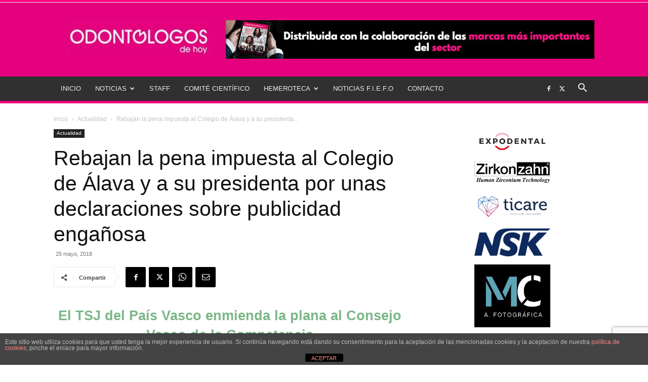

--- FILE ---
content_type: text/html; charset=utf-8
request_url: https://www.google.com/recaptcha/api2/anchor?ar=1&k=6LeZ0IMUAAAAAJbjvL0GdDL-R5KubO_1Hhd_eyUr&co=aHR0cHM6Ly93d3cub2RvbnRvbG9nb3NkZWhveS5jb206NDQz&hl=en&v=7gg7H51Q-naNfhmCP3_R47ho&size=invisible&anchor-ms=20000&execute-ms=30000&cb=mcfd07au1pye
body_size: 48078
content:
<!DOCTYPE HTML><html dir="ltr" lang="en"><head><meta http-equiv="Content-Type" content="text/html; charset=UTF-8">
<meta http-equiv="X-UA-Compatible" content="IE=edge">
<title>reCAPTCHA</title>
<style type="text/css">
/* cyrillic-ext */
@font-face {
  font-family: 'Roboto';
  font-style: normal;
  font-weight: 400;
  font-stretch: 100%;
  src: url(//fonts.gstatic.com/s/roboto/v48/KFO7CnqEu92Fr1ME7kSn66aGLdTylUAMa3GUBHMdazTgWw.woff2) format('woff2');
  unicode-range: U+0460-052F, U+1C80-1C8A, U+20B4, U+2DE0-2DFF, U+A640-A69F, U+FE2E-FE2F;
}
/* cyrillic */
@font-face {
  font-family: 'Roboto';
  font-style: normal;
  font-weight: 400;
  font-stretch: 100%;
  src: url(//fonts.gstatic.com/s/roboto/v48/KFO7CnqEu92Fr1ME7kSn66aGLdTylUAMa3iUBHMdazTgWw.woff2) format('woff2');
  unicode-range: U+0301, U+0400-045F, U+0490-0491, U+04B0-04B1, U+2116;
}
/* greek-ext */
@font-face {
  font-family: 'Roboto';
  font-style: normal;
  font-weight: 400;
  font-stretch: 100%;
  src: url(//fonts.gstatic.com/s/roboto/v48/KFO7CnqEu92Fr1ME7kSn66aGLdTylUAMa3CUBHMdazTgWw.woff2) format('woff2');
  unicode-range: U+1F00-1FFF;
}
/* greek */
@font-face {
  font-family: 'Roboto';
  font-style: normal;
  font-weight: 400;
  font-stretch: 100%;
  src: url(//fonts.gstatic.com/s/roboto/v48/KFO7CnqEu92Fr1ME7kSn66aGLdTylUAMa3-UBHMdazTgWw.woff2) format('woff2');
  unicode-range: U+0370-0377, U+037A-037F, U+0384-038A, U+038C, U+038E-03A1, U+03A3-03FF;
}
/* math */
@font-face {
  font-family: 'Roboto';
  font-style: normal;
  font-weight: 400;
  font-stretch: 100%;
  src: url(//fonts.gstatic.com/s/roboto/v48/KFO7CnqEu92Fr1ME7kSn66aGLdTylUAMawCUBHMdazTgWw.woff2) format('woff2');
  unicode-range: U+0302-0303, U+0305, U+0307-0308, U+0310, U+0312, U+0315, U+031A, U+0326-0327, U+032C, U+032F-0330, U+0332-0333, U+0338, U+033A, U+0346, U+034D, U+0391-03A1, U+03A3-03A9, U+03B1-03C9, U+03D1, U+03D5-03D6, U+03F0-03F1, U+03F4-03F5, U+2016-2017, U+2034-2038, U+203C, U+2040, U+2043, U+2047, U+2050, U+2057, U+205F, U+2070-2071, U+2074-208E, U+2090-209C, U+20D0-20DC, U+20E1, U+20E5-20EF, U+2100-2112, U+2114-2115, U+2117-2121, U+2123-214F, U+2190, U+2192, U+2194-21AE, U+21B0-21E5, U+21F1-21F2, U+21F4-2211, U+2213-2214, U+2216-22FF, U+2308-230B, U+2310, U+2319, U+231C-2321, U+2336-237A, U+237C, U+2395, U+239B-23B7, U+23D0, U+23DC-23E1, U+2474-2475, U+25AF, U+25B3, U+25B7, U+25BD, U+25C1, U+25CA, U+25CC, U+25FB, U+266D-266F, U+27C0-27FF, U+2900-2AFF, U+2B0E-2B11, U+2B30-2B4C, U+2BFE, U+3030, U+FF5B, U+FF5D, U+1D400-1D7FF, U+1EE00-1EEFF;
}
/* symbols */
@font-face {
  font-family: 'Roboto';
  font-style: normal;
  font-weight: 400;
  font-stretch: 100%;
  src: url(//fonts.gstatic.com/s/roboto/v48/KFO7CnqEu92Fr1ME7kSn66aGLdTylUAMaxKUBHMdazTgWw.woff2) format('woff2');
  unicode-range: U+0001-000C, U+000E-001F, U+007F-009F, U+20DD-20E0, U+20E2-20E4, U+2150-218F, U+2190, U+2192, U+2194-2199, U+21AF, U+21E6-21F0, U+21F3, U+2218-2219, U+2299, U+22C4-22C6, U+2300-243F, U+2440-244A, U+2460-24FF, U+25A0-27BF, U+2800-28FF, U+2921-2922, U+2981, U+29BF, U+29EB, U+2B00-2BFF, U+4DC0-4DFF, U+FFF9-FFFB, U+10140-1018E, U+10190-1019C, U+101A0, U+101D0-101FD, U+102E0-102FB, U+10E60-10E7E, U+1D2C0-1D2D3, U+1D2E0-1D37F, U+1F000-1F0FF, U+1F100-1F1AD, U+1F1E6-1F1FF, U+1F30D-1F30F, U+1F315, U+1F31C, U+1F31E, U+1F320-1F32C, U+1F336, U+1F378, U+1F37D, U+1F382, U+1F393-1F39F, U+1F3A7-1F3A8, U+1F3AC-1F3AF, U+1F3C2, U+1F3C4-1F3C6, U+1F3CA-1F3CE, U+1F3D4-1F3E0, U+1F3ED, U+1F3F1-1F3F3, U+1F3F5-1F3F7, U+1F408, U+1F415, U+1F41F, U+1F426, U+1F43F, U+1F441-1F442, U+1F444, U+1F446-1F449, U+1F44C-1F44E, U+1F453, U+1F46A, U+1F47D, U+1F4A3, U+1F4B0, U+1F4B3, U+1F4B9, U+1F4BB, U+1F4BF, U+1F4C8-1F4CB, U+1F4D6, U+1F4DA, U+1F4DF, U+1F4E3-1F4E6, U+1F4EA-1F4ED, U+1F4F7, U+1F4F9-1F4FB, U+1F4FD-1F4FE, U+1F503, U+1F507-1F50B, U+1F50D, U+1F512-1F513, U+1F53E-1F54A, U+1F54F-1F5FA, U+1F610, U+1F650-1F67F, U+1F687, U+1F68D, U+1F691, U+1F694, U+1F698, U+1F6AD, U+1F6B2, U+1F6B9-1F6BA, U+1F6BC, U+1F6C6-1F6CF, U+1F6D3-1F6D7, U+1F6E0-1F6EA, U+1F6F0-1F6F3, U+1F6F7-1F6FC, U+1F700-1F7FF, U+1F800-1F80B, U+1F810-1F847, U+1F850-1F859, U+1F860-1F887, U+1F890-1F8AD, U+1F8B0-1F8BB, U+1F8C0-1F8C1, U+1F900-1F90B, U+1F93B, U+1F946, U+1F984, U+1F996, U+1F9E9, U+1FA00-1FA6F, U+1FA70-1FA7C, U+1FA80-1FA89, U+1FA8F-1FAC6, U+1FACE-1FADC, U+1FADF-1FAE9, U+1FAF0-1FAF8, U+1FB00-1FBFF;
}
/* vietnamese */
@font-face {
  font-family: 'Roboto';
  font-style: normal;
  font-weight: 400;
  font-stretch: 100%;
  src: url(//fonts.gstatic.com/s/roboto/v48/KFO7CnqEu92Fr1ME7kSn66aGLdTylUAMa3OUBHMdazTgWw.woff2) format('woff2');
  unicode-range: U+0102-0103, U+0110-0111, U+0128-0129, U+0168-0169, U+01A0-01A1, U+01AF-01B0, U+0300-0301, U+0303-0304, U+0308-0309, U+0323, U+0329, U+1EA0-1EF9, U+20AB;
}
/* latin-ext */
@font-face {
  font-family: 'Roboto';
  font-style: normal;
  font-weight: 400;
  font-stretch: 100%;
  src: url(//fonts.gstatic.com/s/roboto/v48/KFO7CnqEu92Fr1ME7kSn66aGLdTylUAMa3KUBHMdazTgWw.woff2) format('woff2');
  unicode-range: U+0100-02BA, U+02BD-02C5, U+02C7-02CC, U+02CE-02D7, U+02DD-02FF, U+0304, U+0308, U+0329, U+1D00-1DBF, U+1E00-1E9F, U+1EF2-1EFF, U+2020, U+20A0-20AB, U+20AD-20C0, U+2113, U+2C60-2C7F, U+A720-A7FF;
}
/* latin */
@font-face {
  font-family: 'Roboto';
  font-style: normal;
  font-weight: 400;
  font-stretch: 100%;
  src: url(//fonts.gstatic.com/s/roboto/v48/KFO7CnqEu92Fr1ME7kSn66aGLdTylUAMa3yUBHMdazQ.woff2) format('woff2');
  unicode-range: U+0000-00FF, U+0131, U+0152-0153, U+02BB-02BC, U+02C6, U+02DA, U+02DC, U+0304, U+0308, U+0329, U+2000-206F, U+20AC, U+2122, U+2191, U+2193, U+2212, U+2215, U+FEFF, U+FFFD;
}
/* cyrillic-ext */
@font-face {
  font-family: 'Roboto';
  font-style: normal;
  font-weight: 500;
  font-stretch: 100%;
  src: url(//fonts.gstatic.com/s/roboto/v48/KFO7CnqEu92Fr1ME7kSn66aGLdTylUAMa3GUBHMdazTgWw.woff2) format('woff2');
  unicode-range: U+0460-052F, U+1C80-1C8A, U+20B4, U+2DE0-2DFF, U+A640-A69F, U+FE2E-FE2F;
}
/* cyrillic */
@font-face {
  font-family: 'Roboto';
  font-style: normal;
  font-weight: 500;
  font-stretch: 100%;
  src: url(//fonts.gstatic.com/s/roboto/v48/KFO7CnqEu92Fr1ME7kSn66aGLdTylUAMa3iUBHMdazTgWw.woff2) format('woff2');
  unicode-range: U+0301, U+0400-045F, U+0490-0491, U+04B0-04B1, U+2116;
}
/* greek-ext */
@font-face {
  font-family: 'Roboto';
  font-style: normal;
  font-weight: 500;
  font-stretch: 100%;
  src: url(//fonts.gstatic.com/s/roboto/v48/KFO7CnqEu92Fr1ME7kSn66aGLdTylUAMa3CUBHMdazTgWw.woff2) format('woff2');
  unicode-range: U+1F00-1FFF;
}
/* greek */
@font-face {
  font-family: 'Roboto';
  font-style: normal;
  font-weight: 500;
  font-stretch: 100%;
  src: url(//fonts.gstatic.com/s/roboto/v48/KFO7CnqEu92Fr1ME7kSn66aGLdTylUAMa3-UBHMdazTgWw.woff2) format('woff2');
  unicode-range: U+0370-0377, U+037A-037F, U+0384-038A, U+038C, U+038E-03A1, U+03A3-03FF;
}
/* math */
@font-face {
  font-family: 'Roboto';
  font-style: normal;
  font-weight: 500;
  font-stretch: 100%;
  src: url(//fonts.gstatic.com/s/roboto/v48/KFO7CnqEu92Fr1ME7kSn66aGLdTylUAMawCUBHMdazTgWw.woff2) format('woff2');
  unicode-range: U+0302-0303, U+0305, U+0307-0308, U+0310, U+0312, U+0315, U+031A, U+0326-0327, U+032C, U+032F-0330, U+0332-0333, U+0338, U+033A, U+0346, U+034D, U+0391-03A1, U+03A3-03A9, U+03B1-03C9, U+03D1, U+03D5-03D6, U+03F0-03F1, U+03F4-03F5, U+2016-2017, U+2034-2038, U+203C, U+2040, U+2043, U+2047, U+2050, U+2057, U+205F, U+2070-2071, U+2074-208E, U+2090-209C, U+20D0-20DC, U+20E1, U+20E5-20EF, U+2100-2112, U+2114-2115, U+2117-2121, U+2123-214F, U+2190, U+2192, U+2194-21AE, U+21B0-21E5, U+21F1-21F2, U+21F4-2211, U+2213-2214, U+2216-22FF, U+2308-230B, U+2310, U+2319, U+231C-2321, U+2336-237A, U+237C, U+2395, U+239B-23B7, U+23D0, U+23DC-23E1, U+2474-2475, U+25AF, U+25B3, U+25B7, U+25BD, U+25C1, U+25CA, U+25CC, U+25FB, U+266D-266F, U+27C0-27FF, U+2900-2AFF, U+2B0E-2B11, U+2B30-2B4C, U+2BFE, U+3030, U+FF5B, U+FF5D, U+1D400-1D7FF, U+1EE00-1EEFF;
}
/* symbols */
@font-face {
  font-family: 'Roboto';
  font-style: normal;
  font-weight: 500;
  font-stretch: 100%;
  src: url(//fonts.gstatic.com/s/roboto/v48/KFO7CnqEu92Fr1ME7kSn66aGLdTylUAMaxKUBHMdazTgWw.woff2) format('woff2');
  unicode-range: U+0001-000C, U+000E-001F, U+007F-009F, U+20DD-20E0, U+20E2-20E4, U+2150-218F, U+2190, U+2192, U+2194-2199, U+21AF, U+21E6-21F0, U+21F3, U+2218-2219, U+2299, U+22C4-22C6, U+2300-243F, U+2440-244A, U+2460-24FF, U+25A0-27BF, U+2800-28FF, U+2921-2922, U+2981, U+29BF, U+29EB, U+2B00-2BFF, U+4DC0-4DFF, U+FFF9-FFFB, U+10140-1018E, U+10190-1019C, U+101A0, U+101D0-101FD, U+102E0-102FB, U+10E60-10E7E, U+1D2C0-1D2D3, U+1D2E0-1D37F, U+1F000-1F0FF, U+1F100-1F1AD, U+1F1E6-1F1FF, U+1F30D-1F30F, U+1F315, U+1F31C, U+1F31E, U+1F320-1F32C, U+1F336, U+1F378, U+1F37D, U+1F382, U+1F393-1F39F, U+1F3A7-1F3A8, U+1F3AC-1F3AF, U+1F3C2, U+1F3C4-1F3C6, U+1F3CA-1F3CE, U+1F3D4-1F3E0, U+1F3ED, U+1F3F1-1F3F3, U+1F3F5-1F3F7, U+1F408, U+1F415, U+1F41F, U+1F426, U+1F43F, U+1F441-1F442, U+1F444, U+1F446-1F449, U+1F44C-1F44E, U+1F453, U+1F46A, U+1F47D, U+1F4A3, U+1F4B0, U+1F4B3, U+1F4B9, U+1F4BB, U+1F4BF, U+1F4C8-1F4CB, U+1F4D6, U+1F4DA, U+1F4DF, U+1F4E3-1F4E6, U+1F4EA-1F4ED, U+1F4F7, U+1F4F9-1F4FB, U+1F4FD-1F4FE, U+1F503, U+1F507-1F50B, U+1F50D, U+1F512-1F513, U+1F53E-1F54A, U+1F54F-1F5FA, U+1F610, U+1F650-1F67F, U+1F687, U+1F68D, U+1F691, U+1F694, U+1F698, U+1F6AD, U+1F6B2, U+1F6B9-1F6BA, U+1F6BC, U+1F6C6-1F6CF, U+1F6D3-1F6D7, U+1F6E0-1F6EA, U+1F6F0-1F6F3, U+1F6F7-1F6FC, U+1F700-1F7FF, U+1F800-1F80B, U+1F810-1F847, U+1F850-1F859, U+1F860-1F887, U+1F890-1F8AD, U+1F8B0-1F8BB, U+1F8C0-1F8C1, U+1F900-1F90B, U+1F93B, U+1F946, U+1F984, U+1F996, U+1F9E9, U+1FA00-1FA6F, U+1FA70-1FA7C, U+1FA80-1FA89, U+1FA8F-1FAC6, U+1FACE-1FADC, U+1FADF-1FAE9, U+1FAF0-1FAF8, U+1FB00-1FBFF;
}
/* vietnamese */
@font-face {
  font-family: 'Roboto';
  font-style: normal;
  font-weight: 500;
  font-stretch: 100%;
  src: url(//fonts.gstatic.com/s/roboto/v48/KFO7CnqEu92Fr1ME7kSn66aGLdTylUAMa3OUBHMdazTgWw.woff2) format('woff2');
  unicode-range: U+0102-0103, U+0110-0111, U+0128-0129, U+0168-0169, U+01A0-01A1, U+01AF-01B0, U+0300-0301, U+0303-0304, U+0308-0309, U+0323, U+0329, U+1EA0-1EF9, U+20AB;
}
/* latin-ext */
@font-face {
  font-family: 'Roboto';
  font-style: normal;
  font-weight: 500;
  font-stretch: 100%;
  src: url(//fonts.gstatic.com/s/roboto/v48/KFO7CnqEu92Fr1ME7kSn66aGLdTylUAMa3KUBHMdazTgWw.woff2) format('woff2');
  unicode-range: U+0100-02BA, U+02BD-02C5, U+02C7-02CC, U+02CE-02D7, U+02DD-02FF, U+0304, U+0308, U+0329, U+1D00-1DBF, U+1E00-1E9F, U+1EF2-1EFF, U+2020, U+20A0-20AB, U+20AD-20C0, U+2113, U+2C60-2C7F, U+A720-A7FF;
}
/* latin */
@font-face {
  font-family: 'Roboto';
  font-style: normal;
  font-weight: 500;
  font-stretch: 100%;
  src: url(//fonts.gstatic.com/s/roboto/v48/KFO7CnqEu92Fr1ME7kSn66aGLdTylUAMa3yUBHMdazQ.woff2) format('woff2');
  unicode-range: U+0000-00FF, U+0131, U+0152-0153, U+02BB-02BC, U+02C6, U+02DA, U+02DC, U+0304, U+0308, U+0329, U+2000-206F, U+20AC, U+2122, U+2191, U+2193, U+2212, U+2215, U+FEFF, U+FFFD;
}
/* cyrillic-ext */
@font-face {
  font-family: 'Roboto';
  font-style: normal;
  font-weight: 900;
  font-stretch: 100%;
  src: url(//fonts.gstatic.com/s/roboto/v48/KFO7CnqEu92Fr1ME7kSn66aGLdTylUAMa3GUBHMdazTgWw.woff2) format('woff2');
  unicode-range: U+0460-052F, U+1C80-1C8A, U+20B4, U+2DE0-2DFF, U+A640-A69F, U+FE2E-FE2F;
}
/* cyrillic */
@font-face {
  font-family: 'Roboto';
  font-style: normal;
  font-weight: 900;
  font-stretch: 100%;
  src: url(//fonts.gstatic.com/s/roboto/v48/KFO7CnqEu92Fr1ME7kSn66aGLdTylUAMa3iUBHMdazTgWw.woff2) format('woff2');
  unicode-range: U+0301, U+0400-045F, U+0490-0491, U+04B0-04B1, U+2116;
}
/* greek-ext */
@font-face {
  font-family: 'Roboto';
  font-style: normal;
  font-weight: 900;
  font-stretch: 100%;
  src: url(//fonts.gstatic.com/s/roboto/v48/KFO7CnqEu92Fr1ME7kSn66aGLdTylUAMa3CUBHMdazTgWw.woff2) format('woff2');
  unicode-range: U+1F00-1FFF;
}
/* greek */
@font-face {
  font-family: 'Roboto';
  font-style: normal;
  font-weight: 900;
  font-stretch: 100%;
  src: url(//fonts.gstatic.com/s/roboto/v48/KFO7CnqEu92Fr1ME7kSn66aGLdTylUAMa3-UBHMdazTgWw.woff2) format('woff2');
  unicode-range: U+0370-0377, U+037A-037F, U+0384-038A, U+038C, U+038E-03A1, U+03A3-03FF;
}
/* math */
@font-face {
  font-family: 'Roboto';
  font-style: normal;
  font-weight: 900;
  font-stretch: 100%;
  src: url(//fonts.gstatic.com/s/roboto/v48/KFO7CnqEu92Fr1ME7kSn66aGLdTylUAMawCUBHMdazTgWw.woff2) format('woff2');
  unicode-range: U+0302-0303, U+0305, U+0307-0308, U+0310, U+0312, U+0315, U+031A, U+0326-0327, U+032C, U+032F-0330, U+0332-0333, U+0338, U+033A, U+0346, U+034D, U+0391-03A1, U+03A3-03A9, U+03B1-03C9, U+03D1, U+03D5-03D6, U+03F0-03F1, U+03F4-03F5, U+2016-2017, U+2034-2038, U+203C, U+2040, U+2043, U+2047, U+2050, U+2057, U+205F, U+2070-2071, U+2074-208E, U+2090-209C, U+20D0-20DC, U+20E1, U+20E5-20EF, U+2100-2112, U+2114-2115, U+2117-2121, U+2123-214F, U+2190, U+2192, U+2194-21AE, U+21B0-21E5, U+21F1-21F2, U+21F4-2211, U+2213-2214, U+2216-22FF, U+2308-230B, U+2310, U+2319, U+231C-2321, U+2336-237A, U+237C, U+2395, U+239B-23B7, U+23D0, U+23DC-23E1, U+2474-2475, U+25AF, U+25B3, U+25B7, U+25BD, U+25C1, U+25CA, U+25CC, U+25FB, U+266D-266F, U+27C0-27FF, U+2900-2AFF, U+2B0E-2B11, U+2B30-2B4C, U+2BFE, U+3030, U+FF5B, U+FF5D, U+1D400-1D7FF, U+1EE00-1EEFF;
}
/* symbols */
@font-face {
  font-family: 'Roboto';
  font-style: normal;
  font-weight: 900;
  font-stretch: 100%;
  src: url(//fonts.gstatic.com/s/roboto/v48/KFO7CnqEu92Fr1ME7kSn66aGLdTylUAMaxKUBHMdazTgWw.woff2) format('woff2');
  unicode-range: U+0001-000C, U+000E-001F, U+007F-009F, U+20DD-20E0, U+20E2-20E4, U+2150-218F, U+2190, U+2192, U+2194-2199, U+21AF, U+21E6-21F0, U+21F3, U+2218-2219, U+2299, U+22C4-22C6, U+2300-243F, U+2440-244A, U+2460-24FF, U+25A0-27BF, U+2800-28FF, U+2921-2922, U+2981, U+29BF, U+29EB, U+2B00-2BFF, U+4DC0-4DFF, U+FFF9-FFFB, U+10140-1018E, U+10190-1019C, U+101A0, U+101D0-101FD, U+102E0-102FB, U+10E60-10E7E, U+1D2C0-1D2D3, U+1D2E0-1D37F, U+1F000-1F0FF, U+1F100-1F1AD, U+1F1E6-1F1FF, U+1F30D-1F30F, U+1F315, U+1F31C, U+1F31E, U+1F320-1F32C, U+1F336, U+1F378, U+1F37D, U+1F382, U+1F393-1F39F, U+1F3A7-1F3A8, U+1F3AC-1F3AF, U+1F3C2, U+1F3C4-1F3C6, U+1F3CA-1F3CE, U+1F3D4-1F3E0, U+1F3ED, U+1F3F1-1F3F3, U+1F3F5-1F3F7, U+1F408, U+1F415, U+1F41F, U+1F426, U+1F43F, U+1F441-1F442, U+1F444, U+1F446-1F449, U+1F44C-1F44E, U+1F453, U+1F46A, U+1F47D, U+1F4A3, U+1F4B0, U+1F4B3, U+1F4B9, U+1F4BB, U+1F4BF, U+1F4C8-1F4CB, U+1F4D6, U+1F4DA, U+1F4DF, U+1F4E3-1F4E6, U+1F4EA-1F4ED, U+1F4F7, U+1F4F9-1F4FB, U+1F4FD-1F4FE, U+1F503, U+1F507-1F50B, U+1F50D, U+1F512-1F513, U+1F53E-1F54A, U+1F54F-1F5FA, U+1F610, U+1F650-1F67F, U+1F687, U+1F68D, U+1F691, U+1F694, U+1F698, U+1F6AD, U+1F6B2, U+1F6B9-1F6BA, U+1F6BC, U+1F6C6-1F6CF, U+1F6D3-1F6D7, U+1F6E0-1F6EA, U+1F6F0-1F6F3, U+1F6F7-1F6FC, U+1F700-1F7FF, U+1F800-1F80B, U+1F810-1F847, U+1F850-1F859, U+1F860-1F887, U+1F890-1F8AD, U+1F8B0-1F8BB, U+1F8C0-1F8C1, U+1F900-1F90B, U+1F93B, U+1F946, U+1F984, U+1F996, U+1F9E9, U+1FA00-1FA6F, U+1FA70-1FA7C, U+1FA80-1FA89, U+1FA8F-1FAC6, U+1FACE-1FADC, U+1FADF-1FAE9, U+1FAF0-1FAF8, U+1FB00-1FBFF;
}
/* vietnamese */
@font-face {
  font-family: 'Roboto';
  font-style: normal;
  font-weight: 900;
  font-stretch: 100%;
  src: url(//fonts.gstatic.com/s/roboto/v48/KFO7CnqEu92Fr1ME7kSn66aGLdTylUAMa3OUBHMdazTgWw.woff2) format('woff2');
  unicode-range: U+0102-0103, U+0110-0111, U+0128-0129, U+0168-0169, U+01A0-01A1, U+01AF-01B0, U+0300-0301, U+0303-0304, U+0308-0309, U+0323, U+0329, U+1EA0-1EF9, U+20AB;
}
/* latin-ext */
@font-face {
  font-family: 'Roboto';
  font-style: normal;
  font-weight: 900;
  font-stretch: 100%;
  src: url(//fonts.gstatic.com/s/roboto/v48/KFO7CnqEu92Fr1ME7kSn66aGLdTylUAMa3KUBHMdazTgWw.woff2) format('woff2');
  unicode-range: U+0100-02BA, U+02BD-02C5, U+02C7-02CC, U+02CE-02D7, U+02DD-02FF, U+0304, U+0308, U+0329, U+1D00-1DBF, U+1E00-1E9F, U+1EF2-1EFF, U+2020, U+20A0-20AB, U+20AD-20C0, U+2113, U+2C60-2C7F, U+A720-A7FF;
}
/* latin */
@font-face {
  font-family: 'Roboto';
  font-style: normal;
  font-weight: 900;
  font-stretch: 100%;
  src: url(//fonts.gstatic.com/s/roboto/v48/KFO7CnqEu92Fr1ME7kSn66aGLdTylUAMa3yUBHMdazQ.woff2) format('woff2');
  unicode-range: U+0000-00FF, U+0131, U+0152-0153, U+02BB-02BC, U+02C6, U+02DA, U+02DC, U+0304, U+0308, U+0329, U+2000-206F, U+20AC, U+2122, U+2191, U+2193, U+2212, U+2215, U+FEFF, U+FFFD;
}

</style>
<link rel="stylesheet" type="text/css" href="https://www.gstatic.com/recaptcha/releases/7gg7H51Q-naNfhmCP3_R47ho/styles__ltr.css">
<script nonce="5jOq9pTJ0GYEXyKcwdPn9Q" type="text/javascript">window['__recaptcha_api'] = 'https://www.google.com/recaptcha/api2/';</script>
<script type="text/javascript" src="https://www.gstatic.com/recaptcha/releases/7gg7H51Q-naNfhmCP3_R47ho/recaptcha__en.js" nonce="5jOq9pTJ0GYEXyKcwdPn9Q">
      
    </script></head>
<body><div id="rc-anchor-alert" class="rc-anchor-alert"></div>
<input type="hidden" id="recaptcha-token" value="[base64]">
<script type="text/javascript" nonce="5jOq9pTJ0GYEXyKcwdPn9Q">
      recaptcha.anchor.Main.init("[\x22ainput\x22,[\x22bgdata\x22,\x22\x22,\[base64]/[base64]/[base64]/[base64]/cjw8ejpyPj4+eil9Y2F0Y2gobCl7dGhyb3cgbDt9fSxIPWZ1bmN0aW9uKHcsdCx6KXtpZih3PT0xOTR8fHc9PTIwOCl0LnZbd10/dC52W3ddLmNvbmNhdCh6KTp0LnZbd109b2Yoeix0KTtlbHNle2lmKHQuYkImJnchPTMxNylyZXR1cm47dz09NjZ8fHc9PTEyMnx8dz09NDcwfHx3PT00NHx8dz09NDE2fHx3PT0zOTd8fHc9PTQyMXx8dz09Njh8fHc9PTcwfHx3PT0xODQ/[base64]/[base64]/[base64]/bmV3IGRbVl0oSlswXSk6cD09Mj9uZXcgZFtWXShKWzBdLEpbMV0pOnA9PTM/bmV3IGRbVl0oSlswXSxKWzFdLEpbMl0pOnA9PTQ/[base64]/[base64]/[base64]/[base64]\x22,\[base64]\\u003d\\u003d\x22,\x22HTfCssO9w5lawrnCjWg/[base64]/w53CmhbCix9daMKqw5gqCiLCosOmwrdMNCVOwoQQfMKTShbCuzwYw4HDuCvChXc1WW8TFjHDkBcjwrPDjMO3LzFUJsKQwpheWsK2w6XDvVA1J38CXsOqfMK2wpnDocOJwpQCw4vDkhbDqMKmwpU9w51Tw6wdTV/Dj04iw4zCmnHDi8KqRcKkwosCwr/Cu8KTQMOqfMKuwrFyZEXCmjZtKsKRUMOHEMKqwrYQJFbCp8O8Q8K7w7PDp8OVwrMHOwFGw73CisKPGcO/wpUhbFjDoAzCvsObQ8O+CVsUw6nDqsK4w78wfsOfwoJMC8OBw5NDK8KMw5lJaMKPezoLwqNaw4vCpsK2wpzClMKHR8OHwonCpGtFw7XCrF7Cp8KadMKxMcONwrYbFsKwI8Kgw60gasOuw6DDucKvb1ouw5NuEcOGwrJ9w410wojDgQDCkU/[base64]/w6Uww4zCoETCncO1wr/CqkERwq7CnWsXw77CqBE/[base64]/Cm8OcF8KEL8OOw7s4V8Kow7J+QMOFwpPDhQvCr8KQJGnCtMK3ZsOCGsOxw6vDlsOXRzPDo8OAwrDCjcOQUcOnwpLDvMKfw6FBwqQLOws2w65uc3YzcQrDhlrDrMOSRsKXe8Ouw5pLMsORIsKmw7IWwo/CucKQw4zDgh/DgsO3UMKETAhHI0HDhsOmM8Oiw5vDu8KIwpR4wq3DsTorBU/DhzRGTmw4DmEpw4ZoOMOTwq9ENgnCtRXDu8OtwrdXwrJqM8KLGmfDlSUUbsKufBVzw5XCqcO/bMKeZ3Rxw7teI13Cq8OLSSzDly58wrHDtsKGw4oqw5LDtMKvZMOPWGjDj1PCvsOhw5nClGY8wqzDmMOVwrnDlBR4wqBFw6ZxacKICcKYwrDDllFnw78fwo7DgwcFwp3CjsKheTXDu8O9fMOJHTpJEg7CtHZvw6PDnsK/T8OXwrfDlcOhVztbw4UHw6FLaMOjEcOzBxoXeMOscmggw4QsDcOlwpzCkFMVXsKvasOUdMK7w7MDw5gFwovDhcOQw5PCpSosR2XCt8Kuw4oow75zNSTDkgTDrMOXCjXDosKZwpbDvcKzw7DDrhYKX20Gw4RXwqnDtcK4wosMM8O9wo/DgBlQwoDCk3jDizrDicKFw4wuwq16eGl3wopYGsKUw4A/YXnCtjLCqHMmw65Bwow7JWjDoxLDjMKvwptqC8O4wrXDvsOFeSEPw6lNbxEew5QOHMKuw6J/[base64]/AhHCj8OBwp7Doz3CiMKTQzUAw41VbRfCv3k3woVSDsK2wrNIDMOQdjnCukRIwos1w4LDvU5OwqJrIMOqdFnClBjCm0h4Hlxcw6hnwrbCh29RwqB7w4lNdwvCsMO8MsODwrXCkGYRSSpEKjHDu8O+w7jDrcKaw4JpTsOUR1RewoXDoR54w6rDj8KrOz/DksKMwqAmIkPClxB9w6YIwrDCvGwcZ8ObR0hEw5oMLsKFwoc7wq9rc8OlXMKow4VoCyTDhFPCm8KaAcK+OsK1LcKFw5/ChsKAwo4ew7bDl3glw5jDoCzDpkZjw6E1L8K9PQ3Cq8OIwqXDh8OaTsKoUMKdN0Ivw6h+wr0aDMONw6PDomrDoHhWMcKMA8K6wqnCssOywp/CqMO7w4HCjcKBb8KVIwAuIsOkLHHClMOkw5wmXBo9J17DgsKzw6fDnQpNw6pYw6MMeRzChMOcw5zCmsK/w7haOsKkwqbDgmnDl8KCATwvwrfDpigpGcO9w449w5Q9E8KrQAFsYW19w5RBwoLCuRgnw7vCu8K/[base64]/Dr13CjcOHIm1tw6bDo8KBw5TCgcOXFsK5w7JqZBnChCQwwqrCsmE2VcOMRcKnaV7CsMOFO8OtWcK7woFAwovCoF7CrcK+WMK/ZMOWwockL8OVw71TwoTDosOlcm8GXMKjw5Y+WcKjdULDoMO9wrR2YMOYw53ChD7Cgy8HwpMUwod4a8KGXMKWERPDhFR6dMO/wrLDr8KgwrDDtcKiwoXCnHbCinfCnsKgwrrCkcKcw4LCrgLDh8KXN8KiaF3Dk8KswoXDisOrw4nCoMOzwrUyTcKcwoF5VSgNwqsowqpdBcK8wqjDtEHDjcKww63CkMOTJw5jwqUmwpXCv8KGwog1TcKeHm/Dr8O7wqfCh8OAwonCuRLDnAbCosORw4zDsMKSwooEwqhjCMOzwp9Lwq4IQMO+w6ExA8KPwoFmN8K8w7Bxwrtzw63Cj17CqzHCs3HCvMOMCcKHw5d8wq/DtcK+J8KTAXorDMKsGzovbMOoHsK/VcOaH8O3wrHDgjbDkMKow6DCpiPDtXhHdTjCkBYVw69aw4k5woXCvyfDgQnDmMK5QMO3wrZkwrjDsMO/w7fCv2QARMKxMcKtw57DocOnYzExJmPCo1siwrDCp0d8w7zCl0rChXF/w7wtLWjCkcOuw54EwqPDrhhrHMOYGcKjTsOjdzJbFsO3f8OEw4tMXwfDjlXCmsKFWGh2OARQwoMdJ8OAw4ljw5/CrGJHw7TDnwDDqsOVwprDsRPCjzbDs0AiwoPDvRdxTMOuMgHDlTTCq8OZw6sRBmhhw7UbeMO/[base64]/Cp8OtY2omDXNHeHEIw6bCq3tsWsO6wqYvwr9CAcKLAMKfOcKkw7/DscO6JsO1woTDocO0w6EWw6sLw6szfMK6biZmwpnDj8OIwpzCmMOHwoPCoWDCom3DhsO2wr9HwrfClsKTV8K8wqN4UsOFw4PCvxwLOcKswrtxw74CwpjDn8O/wqBhNcKmUcK7wrLDsw7CvFLDv2JTbiMZOXzCrMKSHsOsHmVXEW/Dii9mOC0Dw4YIc0zDijA7CD3CgjRewrRpwoNeP8O5YsOVwoXDgsOMRcKZw4M+EGwzeMKWwp/DnsOOwqBfw6Mxw4vCqsKHf8OhwrwgVsK6woQjw6zCpsOQw70dG8OeCcKtfMOAw75Yw68sw7NXw63Crwklw7DDpcKhw7FZecKWJnzCocKCD3zCrmDDl8K+wpjDtHUVw6TCvcOTT8OWSsOHwpYgZ3pmw7vDvsOSwpoLSRfDlMKqwpPCgT4Tw4PDqcO/TlHDs8OGET/Ct8OUFAHCklIBwpbDoznDm0EKw715RMO/LwdXw4LCn8KDw6TDtMKWw4PDh0tgE8Obw73CmcKTbEpQwonDlkAQw4zDtnQTw6rDjMKCV1LCmFLCosKvDX9rw7DCrcOlw5UtwrfCuMKJwq80w5fDjcKSEUoEdiQBdcK9w6nDi00Kw5Y3OUXDqsOyRMO9McOcRRtDwoDDkxFww6vCjj/[base64]/DoF7DgMKBwpzCiMKxwrEJD8OLVcOoDlN4D8Kaw7jCnztCN1nCjsKMRX/DtMK+w7QXwoXCsT/[base64]/CmEzCkUAGw6fCksOscAlYwqLDrD9yw7kbw7BswrwvInEww7QBw4NtYBlJcWvDv2vDgMOVQDlrwoc0Qg/[base64]/DnEvCl8OzdyTDjk3DqVkZwqDDj8KhEcOIw5YOwrg+ZgcvwpEAOMKhw48XZUQnwoYew6fDjFvCocKKFX8aw6/CqTpICsOvwr7DlMOFwrrCvU7Dg8KRX2t8wo3DiXJfZsOxwqBEw5rDoMOXw4U8wpRNwpnCoxd+Vm/DisO1GD56w7/ChsKYOEtmw6/Dr1jDig5dKT7Csi8PMRPDvjbCvAMNL2HClMK/w4LCvSvDu20CXsKlw5thVMKHwoEsw5XDg8OWbS1MwoDCvk/[base64]/[base64]/wrQ/U3DDpMOCNMOLw7oNwr5nw4Rkdg4dw4sZw6Z6U8KOD31ow6vDkMKuw6nCosKLSy3CvS3DsgbCgEbCpcObZcOFaBbCiMO0DcKMwq0hDh3DuVDDgDzCtAFCwq/Dr2oTwqbDtMKGwoVQw70uF1zDrcKkwoQhHCxYf8K8w6rDlcKDJ8ODD8KywoQ2AMORw4/[base64]/[base64]/[base64]/wopqw7/Dv8OlwqzCmGhOZGsWw7kXwpbCmD49w4klwpQTw7XDjsKpccKHbsOEwqPCusKFwovDuX1nw4bCt8OTVxkjN8KDFh/DtSvCgD3Ch8KQYMOvw5nDgMKiTFvCu8Kvw7gBOcKZw6/DpFvDsMKIGHbDi0XCuS3DknXDscOuw7gNw6jCjxLCs0EDwqgjw65Xb8KlUsOOw7xQw7lvwonCvXjDn049w63DmA3CtFrCjxAowrTCrMK+w6x6CBjCuzfDv8Oww6AkwojDj8K5wrLDhF/Cj8OKw6PDtcOZw7IQAAXCq2zDrTwtOHnDiRkKw5A+w4vCozjCvRvCtcOgwrTDuX8xwpjCssOtwrcdb8Ogw69NME/[base64]/CsMOoDSLCmMOKw5pPw5UrwoUuwrzCtzJ4FsKlS8K4w71iw60zI8Obb3dwAUrClS/DosORwrjDuF1qw5DCtHXDoMKbC3vCrMO7McObw7IXHk3CvHkVHH/DssKJR8OcwoAgwohkLTYnw57CvMKdJ8OdwoVcwqnCnMK7SMO7WSIww7ITb8KRwqjCnB7CsMK/cMOJUknDgHh2IsOEwrYow4bDssKbBVVEK1ZhwqJhw6kfM8KPwpwGwq3Dt1JBwoTCkU5/w5XCjhcGUsOiw7jDtcKyw63DumR5WEjCv8OqexhuLcKVDSHCl3XCgcKzUn/[base64]/CnjrDvMKCwrjCrg4pDAM/HhZXwqsNw4bCnkQswrPCug7Ds2vCusOPAMOAPMK0wox/bSzDq8KnCkbDvsObwo7DsBvDrkQzwrHCojA4wpPDrAPDjMOXw7RCw5TDqcKHw5NiwrMNwqMRw48cLMKoKMKCP2nDncK/LFQseMKlw4QOw4nDi2nCkj9sw5nCjcOcwpRHM8KMB3rCosOzFsOQeT3Ct3zDlsKqUCxDLznCm8O7XVLCkMO0wp/DmCvCm0fCk8KEw7JYdzQMO8KYLHBXwoR7w6R0fMKqw5N6V0DDscOWw7PDncK8fcKGwqVfRU/Cl2vCg8O/U8OqwqPDjcK4woTCucO9wpfCrmxow4odeHzDhSZQfk/DvTrCqcO5w6XDo3dUwpd+w4UEwocTVsOWE8OQHBPDpMKdw4VbIwJ3X8OFEh4gbMKewptJYsOwIMOoQcKzckfDrkVxdcK/wrlew5PDusKMwoPDo8KhdyQSwoRPMMO/wpjCpcKBHMKbA8KJw5lTw4dKw53Dm1vCpsKGTWEDRWLDpnzCmW0udE1MWWHDig/DoFPDisOYWBMOb8KGwq/DrmjDlhjDqsKPwrDCvcOCwo1Iw5ZGN3XDo3vCgD/DpQDDrwbCgcOXDsK9WcOLw5vDq2IwS3/[base64]/DuDPDqlQ+wo7DoxjDtsORPBszM8KKwr5nw4Inw53DoB85w7lHA8K6RxzDqMKWccOZSH/CpRvCuhYeNwcUDsOsC8OFw64yw6txOsOjwrPDpWNYOHzCucKQw55bZsOmGmPCpMO9w4fDiMKuw6pWwqVFaUFDFnXCmizChkDDv2fCkMKWYsOzcsOVBmjDicO0UD7CmXVtTX/[base64]/CMOLwqoiEsOJbMKPw7tNRzLDvj/DhUJLwpZRSV/CvMKKfcKOw5kHb8KdCcKhcm7DqsOEcMKXwqDCnMK7FhxvwrN2w7TDqU9Rw6jDnT19wovCp8KUWmRiAWweHsOpAjjDlwY8ASBwG2fDsSPDpMKzOlkmw4RzRsOMI8ONRMOowopnwrzDpUVAPQTCuDABUiMUw41UbHXCkcORMX/CnFZWwq8TASoDw6PDtsOXw5zCuMKQw4osw7TCoABfwrnDmsO9w6HCvsORXANzBsO3Sw/DhsKLM8OxP3TCgRAtwrzDosOMw5jClMKuw6xbIcObZjvCucO7w5s6wrbDvAPCq8KcW8OhEsKeRMKufBwOw5B7WMO3D0/CicOYZhHDrWnDhShsXcOWw51RwoVPw5ALw6dcwpA1w75NL1AGwq1Uw7ZJXk7DscKCU8KJa8KeAsKKTsKCQmfDuwg3w5JIIz/Cn8OmdkwEXcKMRjPCssO3dMOpwq/DvMKLRRLDrcKPAg/Cj8KDwr/Ch8O0woYec8OawoYuOkHCoQfCrGHCjsOXQ8KuA8OIYA57wo3DkQFVwqfCsX5xZ8Kbw7w2Bmkzwp3DqMOmR8KWKwgsU2/DlcOyw7h4w4TChkLClVjDnCfDlGNWwozDicOzw6sOOMO2w4fCrcKJw6QUc8KNwpTCrcKYf8ORacOBw6xaXgdWwpPDrWzCjMOzUcO5w60Lwop/[base64]/[base64]/Ck8OfwpnDi8OTwqthwqzDgQJ5FsOewqRMwqdjw69UwqvCmsKYb8KkwrzDq8K9e08aaSDDlmBIMcKMwocTWWoDWWjDhlnDvMK3w500FcK9w5QTeMOGwoLDi8KjdcOzwq1SwqlbwprCjU3CoQXDn8KtJcKWMcKJwoPDvG9Gaio1wrHCk8KDVMODwq0qC8OTQyDChsKSw4/[base64]/DjsKaecKDwpPDgMOKdFQkwpJjG8KWRcO+FMODIcOME8OvwoDDpsOaKlPDiAgsw6DCm8KhKsKlw6pow47DjMOeJnlCSsOUw5bCvcOQFjoSDcKqwpZTwrLDm0zCqMOcw7VDecKBQMO+PcKrw6/CpMO7djRbw5oDwrMawqXDlg7Dg8OfEcO8w4bCjyQEw7FCwoBsw45bwrzDokXDmHXCvUZOw6zCpcKXwqrDlFHCrMObw5DDj2rCvhTClRzDisOjfUbDkxzDo8KxwqDClcK8bMKGRMK+BcOCEcOqw4zCncO9wqPCr20uBQEFS05MRcKEGsK/w7vDrcO0wqdGwq3DsmRtNcKKQyNrIcKVSEcVw753w7J8NMKoJ8KoKMK/TMO9XcKOwowUPFPDjMOvw5cLY8Kywpdvw7HCu0fClsOtwpbCncKHw5jDocOFw5gKw4lPQcObw4RoWA3CusKcOsKQw74RwprCogbCl8KVw4nCpTnCicKwMyQsw6/CgUwre2JbZSpyNBBww5XDjXExCcOFa8OrDjI7Z8KAw5rDpUpNMkbDlRh8b1ADLCzDiVbDmFnCiCnCt8KZPMOQU8KXN8KrLMODTGdOEhVifsKIP1Qnw5vCkcOAWcKDwppQw7QAw5/DhMOjwoE3wpDCvmnCnMOwdMOnwpl/[base64]/[base64]/ZRTDpcKRwqTChCvDnsOdw7ZBwpVTwprCm8KSwpoOPmlTWsKvwo4Nw5fCpjUXwoZ/[base64]/Di8KHw6Nrw7zCmkDDlC8LYkvCgH0EcsKYJMOkE8OJbsOIIMOdSUbDn8KoI8OVw6nDksKje8Kiw7luHVvCllnDtAvCpMOsw45RLW/CnQHCgVlTwpFaw64Bw4hRdUlPwpU1ccO/w5dew65cLlrCtsOsw7DCmMOkwqo2OArDmFZrEMKqQsKqwogjworChsOjGcOnw7/DtUTDty7CsmjDqljCssK9BGbDixtnIUnCrsOowrnDtsOhwqDCmsObwqHDnx4YUCNQwpDDvhdgeVUdNHgKf8OSw6jCrT4KwrnDo29ywrx7VcKVAsOXwpjCpMKpeiDCvMKkAwRHwqTDh8KRBzgQw4FheMO3wqvDt8Ktwpc3w4g/[base64]/CvnwtMV3DmnnCgMKtw7jDv8Ojw7TCikxIwq3Di1nDp8OGw5/[base64]/[base64]/w5ctDsO+w7PDj8KawpoSFB3Cj8O8UMK9Qh/DgT0owqbDtBnCmy1dwrTCqcKVC8KTJhLCncOpwqEELMKPw43DljVgwoNDP8OVYsOFw7rCn8O2BsKEwoxwCcODa8OlT38uwovDowXDtxvDvjPCg1zCtidlIzpdV2NSw7nDucOAwrEgX8Kmc8Kbw7PDvnzCpsKRwogqHMKMR1F/w58sw4YZLcOfJTcbw7YWF8K/Z8O6VEPCrHx6EsOBIGXCshldJMKyRMOuwpV0OMOVfsOfbMOpw60ybg48LhnDslPCqB/DoWQvL3/DosKgwp3CpMObGDfCkD3DgsOkw7zDtDLDl8O+w7lEUQvCslZsEHzCp8KZdX9Bw53Cq8K6DnlgV8KkFG/DgsKqbk7DnMKcw5hxBGZfL8OsPMKqEg01CFnDhlvDgicewprDo8K/wrZiWS3DmHNEOsOKw4LCiwHCiUDCqMK/d8KUwpQXI8KDGlAIw6pbPMKYMFk/[base64]/CqMKFFykDcMOVw4dLHmXDpFZtwr1BKMKDJn50w5nDu3PClcOiwpVEOcOvwofCqm40w6NadcOVPATCjQbDiV8ONTfCtMOdw5/Dtz8DbWYRPMKPwrkrwrIew7LDqGUteQDClizDh8KRQBzDk8Olwr42w7gKwoh0wqlKWcKHRGZAfsOAwpTCsTs+wr3DhsOQwpNWa8K/BsOBw6UPwoPChFbChsKOw5rDnMOGwp16woLDosOgNURYw6/CucKNwogXfMORbwkiw4UrQkLDjMOQw6wDRMOCVh5Qw5HCj1hOXGtQKMOSwoLDr3dcw40oeMKvCsO/wonCh23CqyrClsODaMOvaBXCnsK2wq/CiloNwrR/w4AzCsK2wrkQVDvCuWlycjIRfcOewoLClytEWkMNwoDCrcKIF8O2wrHDuEHDiEjCrMOpwocDRhdow60kSMK/MMOHw7PDkVgvIMKowrZhVMOMwrHDihDDrUjCpVQycsOxw61qwpJXwrdacETCvMOLVnwMFsKeXD4AwoslL17Cn8KEwrAZT8OtwpAqwoXDm8K9wpw3w7/DtSHCisO0wrs2w4zDicOOwphpwpcadMKDF8KYEgB1wrzDgsOew6bDoX7DnBAJwrDDp3w2HsOaBWYbw54Awrl5PArDqEtqw6lSwpHCocK/wr3CoVVGPsKww7HChcOGNcKwNsORw4Q5wr3DssOwP8KWRsONdMKGaR/[base64]/Dgk5CwpnChkFVJw5ewrsqR28/[base64]/[base64]/QS4PUEnCh8KlTDQRAEY1FcK2w7vDtT/Csx/Dhzw+wqsiwr/DjCHDmzJfXcO1w7TCtGvDmsKFYxHCon5mwpzDn8O1wrNLwoMnY8ORwoHDtMOLBH4ObhnDlH4MwrApw4dDNcKqw5zDicOFw7Mfw6APXzlGRkbCjsKtIB7Dm8K/csKdUS7CvMKRw4nDksO5O8OUwq8XTg8lwp3DpsOffXLCocOhwoXCksOzwoU2LsKPaFwhDmpPIcOuWcKWb8OUeDjChhHDpcO6w5pIWy/DjsOFw5HCpx1eSMOgw6NQw60Vw5IlwrzCnVkIWB3DshvDtcKCb8Okwp96wqzDi8O3w5bDs8OiE0VGb13DrVIBwr3DqzUmDcO3NcK/[base64]/Cn3EYwrMiw4LCiMOfwozCgWjDrMK4P8K4w6DCqMK3ZC3Dl8K/wojCpCLCuHoRw7LDixlFw7doZz3Cp8OCwpzDnmfCk2zCusKywohCw602wrcFwqsiw4DDhhQaLsOMcMOBw6LCsgNbwrRkwp8PdcOgwqjCshLChsOZNMO/[base64]/[base64]/Dj3jDicKNJ8KBU3c1w4V1G37DqMKIwpBtYcK6DsO7w7fDiAPCoRfDpzRYFMKwOsKAwonDjnnCiT10dCXDvSU6w6cSw45gw6/DsVjDmsOfKRvDlsOXw7B7HsK1wo3DoWbCuMKWwqQKw45HaMKjJ8KCZcK8ZMKuI8O8flPChUjCm8Obw4HDjAjCkBQFw64IM3jDjcKhw6vDvsOwXETDjgLDicOyw4fDh2xpAcKawqt7w6bChjzDrsKDwoc+wpE9KH7CvBx/dGLDv8KibMOmQ8OXwrXDmTEsW8OZwocyw4PConElIcOawpw4wqvDv8KWw7MYwqUmOAZtwpgCCiDCicO5wqVOw6HDiDQGwpJHaBNEWArCjUBgw6XDjcKRbcK2F8OmUVnChMKQw4HDlcKJw4pqwodDPQLCuh/DjAgiwpDDlGIWH2rDtH18UAEow7XDk8KowrFKw7rCl8OgJMOWGsO6AsKjNUR0wr/CgmbCvDXCp1nCjFPDusKkLMOfdEkROxdSBsOSw6NBw6xUAMKFwpPDqDE6Qw1Vw43CkQ5SXwvCmXMiwrHDnAkhIMK4c8OvwqbDikpNwqoww6fCpMKGwrrDuAE3wol3w5VBwp/DqURTw5UVHCMWwq4RP8O6w7rDp3Mjw78wCMOwwo/CisOPwqPCpHpWHmQFOA3CmMKbUyDDsltGR8O8A8Omwqczwo7Cj8KtWWc9e8KoRcOmfcK0w4c2wrnDkMO2HsKUcsOOw5MwAzExw597wpx6WhEzMmnDs8K+SUbDr8KowrDCnE3CpMK6worDtTcQdxptw6nCqcOoGSMowqJNInJ/[base64]/[base64]/wqdmwo/DthDDoCM/w5ACXsK3wrxlwrkmMknCtsKCw7APwprDjSPCiFZ9BxvDisOpMAgOwrY/wqNebDjDpj3Dn8KMw7wAw6zDm04fw7Qww4ZtY2bCp8Kqwr0Dwps8wpFQw41hw5Zhw7E4WgI2woXDv17Dv8KTw4bCvXkaRcO1w4/[base64]/CqG4bacOVwq8Tw5DCiMKWLVI/w6DDkA98w7XDlTVuB13CkHPCuMOEVV9qw4bDl8Ocw50ywoDDm2PCumrChTrDkHMyBSrCjcK2w61/d8KGLQNYw6g3w6owwr/[base64]/[base64]/[base64]/UMOOwrvDisOWwqA6IHM8w5PCqMO2SFNGTHvDkicFR8KbVMK4KnVrw4jDhVPDkcKWe8OFWsKZC8KKTMKOdcK0wqZLwrE4JiDDoVgfKjvCkQ7DoA9SwoQaAXNdZQpZBRnChsK7UsO9PMOPw5LDuSnChTbDksOFw57Dt09Lw4/Ch8OTw4sEL8KPUcOlwpPCnGvCrCjDvBQQeMKBak/Dqz58AsKuw50Pw7d+RcKpYXYUwoTCgGp3Syolw7HDsMOdDTfCgMOzwqzDtcOGwpAWGXM+wonCrsKxwoJYG8OQwr3DsMOBD8O4w5DCv8K7w7DCtHEDbcKZw5wEwqIOYsKkwp/Cn8KTMSjCgcOOUSPCs8KiAjHCpsK5wqrCtivDhjDChsOywq4Yw4rCnMOyIkfDkDPCu2PChsOZw77Dlx3DpGlVw4VhP8KjWcOawrzCph7CvRnCvgjDvi0sHWE1w6oDwoHDiy8IbMORa8OHw7tFUSUswotGfkbDoHLDi8KMw5nCksKIwpQKw5J/w5h0YMOfwpknwrPDgcK/[base64]/ClSsxG8K9WMOseMKKb8OEw5N6Z8Orf1Nuw5l3ecKZwofDggdcQlJzS3EEw6bDhsKww7IUfsOFBDEtLgUlUcOuOklddWJ5EldhwoISHsOvw6Uvwo/CjcO/wpp/ewRDHcKew6Zmw7nDl8OSXMKlWsOKw5/CkcKVGFcGwrrCpsKNK8OGX8KkwrDCq8OLw4VqFkQ+dcOCWBR0YFUsw6DCgMKEeFZJW1BQLcKFwrhXwq1Aw4UvwqoPw47CrmcsBMOjw5wvYsO9wr3DogQVw7/DqXnDrMKpMk7Dq8K1SDYYw41zw5B9wpd9Z8Kqc8OTekLCs8OJNsKUUw4kWcONwooGw4BXG8O6Zz4VwovCknIALMKfD23DrWLDo8Kzw7fCtF9hTMKCTsKBehrDgcO1Mz7Cp8OKX3fCl8KlR2bDgMKBJQDCjzTDmRnDu0/Dk2/DjBovwqXDrcO6RcKnw7wiwopkwp7DvMKMFiZ6ITRfwprDi8KBw54FwobCv2TCqB82CXXCh8KTATbDksK7PWjDicKwUFPDvRTDusOLLS3DkyXDmsKkw4NWWcOPGH1Mw5VuwpvCrsKfw41YBS0Qw5HDsMKaP8OpwqXDjcKnw5tZw68TCSkaJAnDrcO5KETDicKAwoPCuG/CiSvCisKUJcKpw6tQwofCg1ZTYjUmwqPDsFTDgsKzw6zCh08Nwqs5w6REbsKzwqzDmcO0MsKXwpNTw6R6w5svR3B7BS/DjlHDhXvDmMO4HsK0DCgNwq1YOMO3Ujhaw6XDk8KrSGrCmcKaGHp1S8KdV8OrK07Dr1Avw4VuKX3DuRkQO0HCjMKUNsO6w6zDkmkuw7NGw7UBwr3DqREuwqjDksOZw59RwoHCvMKew5AuZ8OCwoHDsGUZfcK3E8OrHCMCw7xBCWXDuMKjfsK/[base64]/w7k3woApI8K6KHAmw6fCiSQ6wrrCmm8FwrHDkA3Dg1cDwq3CnsOVw50KMRPDh8KVwqovKMKEBsK6w5ZSI8OcCRUoMlvCusKxVcOzZ8OsFzEEdMOxKsOHYGxBbw/DusOHwodQWMOPHXVJJDF+w6LClcO9dGLDnTLDlgrDnzjCusOxwokzccKNwp7CimvDh8OhVDrCo1EBcQFNVMKXW8K8WiPDnClCw5Y0BTDDrsOvw5bCicO7EAEcw7rDgE1UbQzCpsK4wqvCkMOFw5jDjcKAw7/DhcOYwq1ecE/[base64]/CiSbCqE4hJMKYwrt4CMOFwqJ3wqPDgnzCuGIfwobDpsK4w5HCtMO4JMOjwq7DjsKawphyY8K2VXNawpzCi8OWwp/CjXJNJGMmEMKZJ27Cq8KvTSTCl8KWw6DDo8O4w6TDt8Oeb8Oew4vDvMOCTcKEQ8KCwqMGDhPCizNWLsKMwrDDk8K8e8OXW8Okw48VImHCuTfDsjdcIAVtVhtyGXMqwrM/w5MzwqfClsKbP8KcwpLDlVlvO1F6XsKbUQPDo8Kxw4jDoMKnM1/CpcOuCF7DoMKfRFbDoTxMwqLCin16wp7DszAFCiTDnMOmRHwAdQFewojCrm5xCyEgwppfacOGwoQTW8O3woUdw4klX8OHwqnDgngcwrnDj2bCm8KwYWfDpMKgXcOJQMKbwp3Dl8KWM20Lw5jDmTN1HsOXwoEIZCDDghAewp5yPGVHw4zCg3J/woTDgcOaWsK0wqHCnTLDqHYlw67DkAlaSBJHN07DjBldB8OVfhjCicOTwohUeh5iwqgPwoQ/IG7CgMK9eGpMJk8ewrrCtsOzFiHCrXrCpWYUUMKVR8Kow4Rtwo7Ch8KAw5/[base64]/[base64]/Dh8OVBD/CsAdHwq0gwp45w57CnsOdwoV/wqbCo1sUbFwFwpE1w4DDkFXCok1fw6bCsA8tc3TDqFlgwrDCqTrDk8OKQUFoQMOiw5HCg8Ogw48jasOZw43Cvx/DogDDgnoAw7RDWl4Cw65jwqkZw7Q0EMO0QSfDjcKbeBXDjmPCmi/DksKfcgsdw6XCkMOldibDp8KpH8KVwrw4LsOfw7MUG3dxYlIbwrHCmcK2ZMKBw6vCisO0bMOGw7doAcOGU0fCv1jCrXDCuMONw4/CoxIgw5ZMC8KlbMK8TcK4Q8KaczLCnMOnwrYjPBbDvgl4w5bCjSp8w79GZ2RVw6Msw5l1w7PCrsKBbsKIVDEFw54gFMKowq7DhsOgdkTCiTkWw6c8w4/Dj8OOIXPDiMOfcV3Di8OywrLCssK+w4PCssKcScOFElzDncK9M8KkwpRnHkLCisO2wr59fsKrw5vCgihTRMO8J8K5wr/Cr8K1FiDCscOrPcKvw7bDnCjClgLDrcOyFBtcwoPDnMOLIgEOw49nwo0AC8OYwoJGMcKpwr/DpjDCiyA+G8OAw4fCjjlFw4PCpydpw69yw7UUw4o/[base64]/Dj8KbZAvDk0/DvcKeJcOnw7/[base64]/DqMKEHcOqM8ODwrXDvcOTwp7DpV7Cnl0dHsObY37DsMKHwqMQw5HClsKQwrzCsiIqw64lwo7DrGzDlCNzOSdRF8OKwpvDiMO8AMK/UsO2UsOzQSNefwBCKcKIwohHajfDrcKTwobCuXQkw7LDsUxJLsKpSBbDi8K4w63Do8OiEy9ZCcKCWWPCt0kbw5jCmcKBCcO1w47DlynCkT7DhWPDvy7CtMOQw73DlsOkw6AHwqTCjW3DjMK2LCJJw6IMwqXCpMOvwq/CqcOEwotowrXDm8KNDU7CkE/Clk14N8OvesO/Hm5eHhfCkXE4w753wobCqU8RwpM6woh/[base64]/[base64]/Dv17DtcKRYXDDnFRFL8KGwpXCj0nCpsKnw5pLBxvDk8Odw5nDlXgrwqXDvEbDr8K7w4nCqi7Ch2fDpsKIwohqMMOMGsKuw4VvQVbCvkgpWcO9wrU1w7vDsHrDimDDrsOQwp/Ci0XCqcK6w7HDssKPUCcTBcKFwqTCg8OkU2vDpX/Cv8KLd0rCr8KzdsOCwrvDsl/DnMOrwqrClwJ8w4gjw4PCjsKiwpHCnWoFejzDhUDDpsKQI8KGHBhBHCg4dcKUwqdVwrXCgVUJw48RwrhtM1ZRw6koXyfCm3nCijhtw6pww5DCtcO4fcKtIFkDwprCrcKXBVknw7sXw6pnJAnDrcOgw7MsbcOBw5zDkDBWGcO/wpLDihZKwoh2VsOaWm3DkXrCncKIwoVVw5/CscO5wq3ClcKjL0DDgsKKw6sMOsOKwpbDu1ACwrUtGBMIwoNYw4TDosO0ZS45w451w7XDgsKSOsKjw5Vww6MpBMKywoYdwoXCkyZdOgBWwqQ3w5XDmsKDwqrCrUFdwodQwp3Dh2XDpcOZwpwgUMOtTiTClUlRL1PDoMOVfcKnwpB/AW7CsTNJUMO/[base64]/DuBPCiMOGw5TDvRXCrMO4OSjDosK3G8KnFsK/wpjCkVfCp8Kpw7DDrADDv8OwwprDrcOVw7llw40FXMKpVHrCicK1wp7Cr1LDo8Oiw4/Do3oFMsK5wq/DiBXDrSPCk8KuDBTDlzzCs8KKSG/CpwcpX8KYw5fDgzACWjXCgcKywqcuAV8ewq7DtT/DnFtUDF03w7LCqQYlQ25bEzPCvF1uw77DiXrCpB/Dn8KTwpfDhnYcwqxvbMOuw77Di8K2wo3Dg2gLw7NFw4rDhMKSOkMEwoTDgMO7woDCmDHCvcObIw1lwq9iR1UUw5zCng4dw7h4w5UEXsOnT3ERwo15LsO3w6UPEMKKwp/DnsOawos2w43Cj8OQYcK3w5fDusOXMsOMVMOPw50WwpzDtwJKEVzCujklIDfDk8K0woPDgsKLwq7CpMOhwpTCiV1CwqfDn8ONw5XCqDlpNcOBJQYye2bDsiLDhxrCpMKrVMKmfEANVcOHw7ZeWcOID8OlwrQ2NcKQwp7Cr8KBwoolYVITfn4OwrrDlAAqE8KdLF/DusKbd17Dqz/[base64]/[base64]/Dq8K/w7bDlgoywqRmW17Cp8OMwrFmwoxuwq4qwqrCiRXDocOOeCPDh0cAABXDisOUw6/DgsK6Y1Bzw7TDh8Oxw7lKwp8awop3MiLDmGHCicKPw7zDqsKZw7AVw5rCtmnCglNkw5XCmsKrV2FEw7wCw6jDl0JRccOMfcO0UMKJbMO0wrXDuFjDi8O0w7DDnXUVLcK9fsKiOUvDrFpCW8K9C8Klw7/CiiMjZn/DpcKLwoXDv8O/[base64]/Ci2/DqsOTw7jCh0HDmMKJN3fDvMO7w7zDlcKUw5zCp8OEwp0Bwq9JwrBzUmNZw48bw4cFwrrDqHLCpjlHfDJPwrbCjChww6nDpsO3w5HDuwc3JsK5w48sw6LCkcO0e8O0Ow/CjRDCoW3DsBkEw4ZJwp7Ds2dLW8O0LsKAVcKaw6B3CGxIFz/Dt8OyTkYQw57CvHDCl0TCmcKLZ8Kww7oDw5hWwrsmw5/[base64]/[base64]/CnUEtB1nCtMO8TC46w5LCiMO0wqPClm3DicOGMnwhG1EgwoQnwoHDuDPCgnAzwqp1Ci/CvcKiNMOwdcO7w6PDjMKLw57DhwXDq10Ow5/DpsKawqsdRcKDNwzCi8O2SELDmQFVw6h2wq8oQy/Cu3U4w4rCj8K1wq0fwq89w6HCgVZuS8K6wrM5wol4woY6UA7Ck1zDkgVZw6PCoMKCw4zCoDsiwp1xOCvDpRXDkcOOWMKvwoXDtgrDoMOzwq0Bwq8kwrFAD3bCjlYyDsO3wpwERG3DgMKjwqwjwq5/GsKxVcO5JRJOwrATw6R1w6JNw7d4w4F7wojDksKNNcOGZMOZw4hNRMKtf8KVwqt/wrnCv8OBw4TDsmTDkcO+eAQSLcKywrvDhsKCP8OWwojDjBQyw7NTw6sMwqrCpmLDm8OKNsOFSsOmY8ObPMOECcOjw4jCk3XDtsK5w5LCtG/CmmTConXCuhvDv8KKwqMiD8OsEsK/PMOFw65qw6VlwrVaw5tPw7pewoQpFiwaUsK/[base64]/w77DgMKowpzCucKuw7zCrzDCh8KKX8K+CcOnWcObwowdOMO1wp8lw55OwqcVdTrDosKzHsKDFVTCn8Kpw7DClww4wqYpc3k8wpfChinDosK+wooawpVZSXPCrcO6csOoXzYxZcOzw4fCjz/Dp1HCscKgdMK5w7tqw5fCoCEGw4ACwrPCocOXRBUBw7B7acK1CcOOETpFw63DqcKvYi12wobChE4rw5cTQg\\u003d\\u003d\x22],null,[\x22conf\x22,null,\x226LeZ0IMUAAAAAJbjvL0GdDL-R5KubO_1Hhd_eyUr\x22,0,null,null,null,1,[21,125,63,73,95,87,41,43,42,83,102,105,109,121],[-1442069,744],0,null,null,null,null,0,null,0,null,700,1,null,0,\[base64]/tzcYADoGZWF6dTZkEg4Iiv2INxgAOgVNZklJNBoZCAMSFR0U8JfjNw7/vqUGGcSdCRmc4owCGQ\\u003d\\u003d\x22,0,0,null,null,1,null,0,0],\x22https://www.odontologosdehoy.com:443\x22,null,[3,1,1],null,null,null,1,3600,[\x22https://www.google.com/intl/en/policies/privacy/\x22,\x22https://www.google.com/intl/en/policies/terms/\x22],\x22vOxU7Awzbl+mkTa7Yt+DRRAY2t1M5sh32Fu6qrjgZpo\\u003d\x22,1,0,null,1,1767024079518,0,0,[88,98,84,91],null,[215,107],\x22RC-8xNEd9r6iUDGWw\x22,null,null,null,null,null,\x220dAFcWeA7jbG3PGeQ4D4PrC3D_F7-TihQVRpH3haocL1XQvmi3d6uIsf20T40AcU-UcTWK7uDJEmQqNYsCAGoVflqtWZsH9u8NQQ\x22,1767106879346]");
    </script></body></html>

--- FILE ---
content_type: image/svg+xml
request_url: https://www.odontologosdehoy.com/wp-content/uploads/2024/04/sonria%20xfavor%20logo.svg
body_size: 1975
content:
<svg xmlns="http://www.w3.org/2000/svg" xmlns:xlink="http://www.w3.org/1999/xlink" width="550.512" height="155.259" viewBox="0 0 550.512 155.259">
  <defs>
    <clipPath id="clip-path">
      <rect id="Rectángulo_2" data-name="Rectángulo 2" width="550.512" height="155.259" fill="#d7328a"/>
    </clipPath>
  </defs>
  <g id="Logo" transform="translate(33.389 -21.583)">
    <g id="Grupo_1" data-name="Grupo 1" transform="translate(-33.389 21.583)" clip-path="url(#clip-path)">
      <path id="Trazado_1" data-name="Trazado 1" d="M0,7.379v45.2A116.533,116.533,0,0,0,68.2,158.792a20.458,20.458,0,0,0,16.832,0,116.064,116.064,0,0,0,63.684-73.923,116.991,116.991,0,0,0,4.512-32.287V7.379Zm76.134,117.79c-23.336,0-42.254-19.135-42.254-42.738h84.508c0,23.6-18.918,42.738-42.254,42.738" transform="translate(0 -5.344)" fill="#d7328a"/>
      <path id="Trazado_2" data-name="Trazado 2" d="M654.964,125.7q1.3,7.662,11.558,7.662a11.118,11.118,0,0,0,6.169-1.493,4.355,4.355,0,0,0,2.272-3.7q0-3.635-6.492-4.8l-13.246-2.6q-18.96-3.507-18.959-18.96a19.281,19.281,0,0,1,7.792-16.038q7.79-6.038,20.258-6.039,11.948,0,19.8,5.065a21.454,21.454,0,0,1,9.8,13.635l-18.96,3.767a8.358,8.358,0,0,0-3.441-5.455,12.046,12.046,0,0,0-7.466-2.208q-3.9,0-5.649,1.493a4.548,4.548,0,0,0-1.753,3.572q0,3.506,4.935,4.545l15.323,3.116q8.961,1.948,13.506,7.077a18.223,18.223,0,0,1,4.545,12.532q0,10.519-8.181,16.233t-21.426,5.714q-12.337,0-20.713-4.74a19.158,19.158,0,0,1-9.934-14.22Z" transform="translate(-459.63 -57.737)" fill="#d7328a"/>
      <path id="Trazado_3" data-name="Trazado 3" d="M925.875,90.28q10.389,9.609,10.39,24.673,0,15.194-10.39,24.8t-25.322,9.61q-15.194,0-25.647-9.61t-10.455-24.8q0-15.064,10.455-24.673t25.647-9.61q14.934,0,25.322,9.61M911.591,127.1a16.563,16.563,0,0,0,4.674-12.142,16.441,16.441,0,0,0-4.739-12.142,15.063,15.063,0,0,0-10.973-4.74,15.565,15.565,0,0,0-11.3,4.74,16.319,16.319,0,0,0-4.8,12.142,16.441,16.441,0,0,0,4.739,12.142,15.5,15.5,0,0,0,11.363,4.74,15,15,0,0,0,11.039-4.74" transform="translate(-626.002 -58.418)" fill="#d7328a"/>
      <path id="Trazado_4" data-name="Trazado 4" d="M1211.25,87.2q6.946,7.467,6.947,19.674V146.9H1197.55V111.285a13.612,13.612,0,0,0-3.116-9.285,10.194,10.194,0,0,0-8.051-3.571,11.994,11.994,0,0,0-9.935,4.48q-3.57,4.48-3.571,13.7V146.9H1152.1V81.605h20.777v6.3q7.793-8.181,20-8.181,11.428,0,18.375,7.467" transform="translate(-834.306 -57.737)" fill="#d7328a"/>
      <path id="Trazado_5" data-name="Trazado 5" d="M1478.287,83.835l-.068,20.959a32.287,32.287,0,0,0-3.414-.437c-14.977,0-22.758,8.574-22.758,24.85v20.42H1431.27V84.333h20.778V96.871Q1460.1,83.5,1474.513,83.5a13.6,13.6,0,0,1,3.774.339" transform="translate(-1036.471 -60.465)" fill="#d7328a"/>
      <rect id="Rectángulo_1" data-name="Rectángulo 1" width="20.778" height="65.294" transform="translate(449.339 23.869)" fill="#d7328a"/>
      <path id="Trazado_6" data-name="Trazado 6" d="M1108.586,416.93h-12.4l-15.817-38.252h12.852l9.2,23.575,9.125-23.575H1124.4Z" transform="translate(-782.364 -274.224)" fill="#d7328a"/>
      <path id="Trazado_7" data-name="Trazado 7" d="M1272.93,381a20.291,20.291,0,0,1,0,28.974,21.043,21.043,0,0,1-14.83,5.627,21.376,21.376,0,0,1-15.02-5.627,20.2,20.2,0,0,1,0-28.974,21.374,21.374,0,0,1,15.02-5.628A21.041,21.041,0,0,1,1272.93,381m-8.365,21.559a10.548,10.548,0,0,0-.038-14.221,8.822,8.822,0,0,0-6.426-2.776,9.116,9.116,0,0,0-6.616,2.776,10.444,10.444,0,0,0-.038,14.221,9.079,9.079,0,0,0,6.654,2.776,8.782,8.782,0,0,0,6.464-2.776" transform="translate(-895.758 -271.829)" fill="#d7328a"/>
      <path id="Trazado_8" data-name="Trazado 8" d="M1433.291,377.295v12.2h-2.566q-13.156,0-13.156,14.3v11.94H1405.4V377.556h12.167v7.3q4.716-7.833,13.156-7.833a9.956,9.956,0,0,1,2.566.271" transform="translate(-1017.738 -273.026)" fill="#d7328a"/>
      <path id="Trazado_9" data-name="Trazado 9" d="M682.479,353.747l-13.972,13.972L682.492,381.7l-10.443,10.443-13.985-13.985-13.917,13.917L633.7,381.636l13.917-13.917-13.832-13.832,10.444-10.443,13.832,13.832L672.036,343.3Z" transform="translate(-458.904 -248.607)" fill="#d7328a" fill-rule="evenodd"/>
      <path id="Trazado_10" data-name="Trazado 10" d="M1804.517,146.607H1783.74v-5.338q-7.922,7.143-20.258,7.143a30.064,30.064,0,0,1-22.531-9.675q-9.286-9.674-9.286-24.868,0-15.064,9.286-24.8a29.97,29.97,0,0,1,22.531-9.74q12.335,0,20.258,7.143V81.312h20.777ZM1779,126.01a17.835,17.835,0,0,0,0-24.219,15.246,15.246,0,0,0-11.233-4.8,14.755,14.755,0,0,0-11.3,4.74,17.109,17.109,0,0,0-4.415,12.142q0,7.532,4.415,12.207a14.856,14.856,0,0,0,11.3,4.675A15.349,15.349,0,0,0,1779,126.01" transform="translate(-1254.005 -57.444)" fill="#d7328a"/>
      <path id="Trazado_11" data-name="Trazado 11" d="M961.275,414.12H949.168v-3.233a16.957,16.957,0,0,1-11.8,4.162,17.518,17.518,0,0,1-13.129-5.637q-5.411-5.637-5.41-14.49,0-8.778,5.41-14.453a17.464,17.464,0,0,1,13.129-5.675,16.956,16.956,0,0,1,11.8,4.162v-3.1h12.107ZM946.406,402a10.393,10.393,0,0,0,0-14.112,8.884,8.884,0,0,0-6.545-2.8,8.6,8.6,0,0,0-6.583,2.762,11.066,11.066,0,0,0,0,14.188,8.656,8.656,0,0,0,6.583,2.724A8.945,8.945,0,0,0,946.406,402" transform="translate(-665.378 -271.411)" fill="#d7328a"/>
      <path id="Trazado_12" data-name="Trazado 12" d="M1637.482,0l-8.244,16.273h13.709c4.268-.008,7-.892,9.421-5.239L1658.406,0Z" transform="translate(-1179.832)" fill="#d7328a"/>
      <path id="Trazado_13" data-name="Trazado 13" d="M832.887,350.9a4.583,4.583,0,0,1,1.369-3.5,5,5,0,0,1,3.575-1.292c.958,0,5.088.273,7.944,2.276l2.564-8.95c-2.994-1.8-8.237-3.74-12.182-3.745q-6.92-.007-11.141,3.993T820.8,350.366v2.966H815.32v9.008H820.8V385.8h12.092V362.34h7.894l2.6-9.008H832.887Z" transform="translate(-590.423 -243.093)" fill="#d7328a"/>
    </g>
  </g>
</svg>
